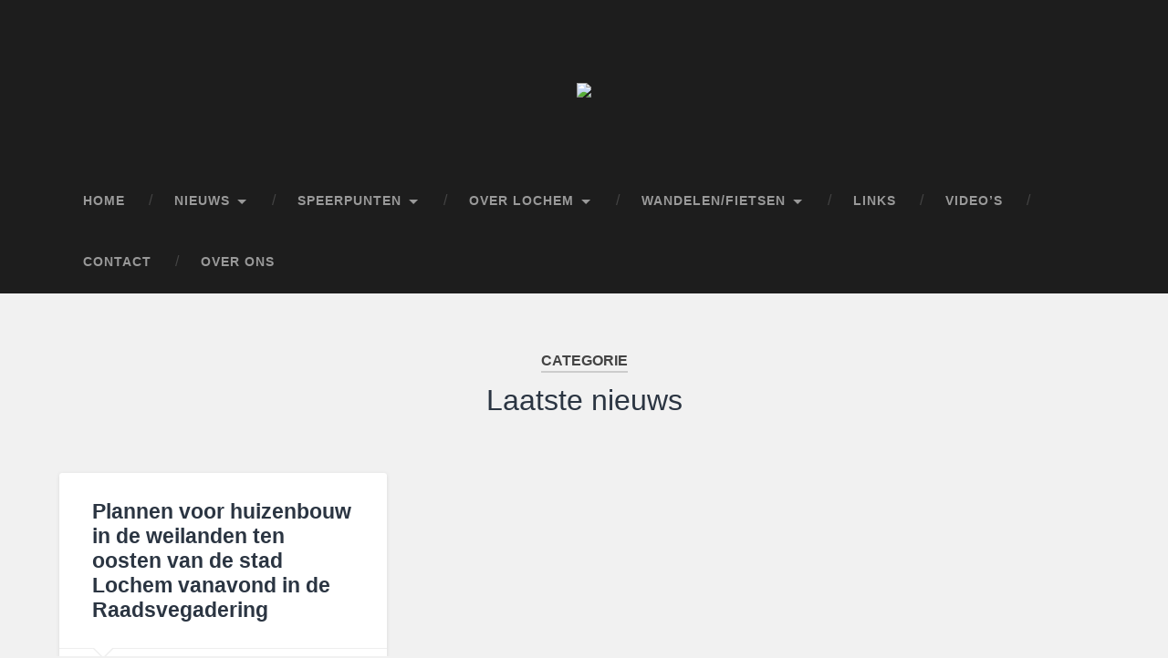

--- FILE ---
content_type: text/html; charset=UTF-8
request_url: https://www.mooilochem.nl/category/klik-voor-nieuws/
body_size: 12507
content:
<!DOCTYPE html>

<html lang="nl-NL">

	<head>
		
		<meta charset="UTF-8">
		<meta name="viewport" content="width=device-width, initial-scale=1.0, maximum-scale=1.0, user-scalable=no" >
						 
		<title>Laatste nieuws &#8211; Mooi Lochem</title>
<meta name='robots' content='max-image-preview:large' />
<link rel='dns-prefetch' href='//stats.wp.com' />
<link rel='preconnect' href='//c0.wp.com' />
<link rel="alternate" type="application/rss+xml" title="Mooi Lochem &raquo; feed" href="https://www.mooilochem.nl/feed/" />
<link rel="alternate" type="application/rss+xml" title="Mooi Lochem &raquo; reacties feed" href="https://www.mooilochem.nl/comments/feed/" />
<link rel="alternate" type="application/rss+xml" title="Mooi Lochem &raquo; Laatste nieuws categorie feed" href="https://www.mooilochem.nl/category/klik-voor-nieuws/feed/" />
		<!-- This site uses the Google Analytics by MonsterInsights plugin v9.10.0 - Using Analytics tracking - https://www.monsterinsights.com/ -->
							<script src="//www.googletagmanager.com/gtag/js?id=G-XP34PPDB8J"  data-cfasync="false" data-wpfc-render="false" type="text/javascript" async></script>
			<script data-cfasync="false" data-wpfc-render="false" type="text/javascript">
				var mi_version = '9.10.0';
				var mi_track_user = true;
				var mi_no_track_reason = '';
								var MonsterInsightsDefaultLocations = {"page_location":"https:\/\/www.mooilochem.nl\/category\/klik-voor-nieuws\/"};
								if ( typeof MonsterInsightsPrivacyGuardFilter === 'function' ) {
					var MonsterInsightsLocations = (typeof MonsterInsightsExcludeQuery === 'object') ? MonsterInsightsPrivacyGuardFilter( MonsterInsightsExcludeQuery ) : MonsterInsightsPrivacyGuardFilter( MonsterInsightsDefaultLocations );
				} else {
					var MonsterInsightsLocations = (typeof MonsterInsightsExcludeQuery === 'object') ? MonsterInsightsExcludeQuery : MonsterInsightsDefaultLocations;
				}

								var disableStrs = [
										'ga-disable-G-XP34PPDB8J',
									];

				/* Function to detect opted out users */
				function __gtagTrackerIsOptedOut() {
					for (var index = 0; index < disableStrs.length; index++) {
						if (document.cookie.indexOf(disableStrs[index] + '=true') > -1) {
							return true;
						}
					}

					return false;
				}

				/* Disable tracking if the opt-out cookie exists. */
				if (__gtagTrackerIsOptedOut()) {
					for (var index = 0; index < disableStrs.length; index++) {
						window[disableStrs[index]] = true;
					}
				}

				/* Opt-out function */
				function __gtagTrackerOptout() {
					for (var index = 0; index < disableStrs.length; index++) {
						document.cookie = disableStrs[index] + '=true; expires=Thu, 31 Dec 2099 23:59:59 UTC; path=/';
						window[disableStrs[index]] = true;
					}
				}

				if ('undefined' === typeof gaOptout) {
					function gaOptout() {
						__gtagTrackerOptout();
					}
				}
								window.dataLayer = window.dataLayer || [];

				window.MonsterInsightsDualTracker = {
					helpers: {},
					trackers: {},
				};
				if (mi_track_user) {
					function __gtagDataLayer() {
						dataLayer.push(arguments);
					}

					function __gtagTracker(type, name, parameters) {
						if (!parameters) {
							parameters = {};
						}

						if (parameters.send_to) {
							__gtagDataLayer.apply(null, arguments);
							return;
						}

						if (type === 'event') {
														parameters.send_to = monsterinsights_frontend.v4_id;
							var hookName = name;
							if (typeof parameters['event_category'] !== 'undefined') {
								hookName = parameters['event_category'] + ':' + name;
							}

							if (typeof MonsterInsightsDualTracker.trackers[hookName] !== 'undefined') {
								MonsterInsightsDualTracker.trackers[hookName](parameters);
							} else {
								__gtagDataLayer('event', name, parameters);
							}
							
						} else {
							__gtagDataLayer.apply(null, arguments);
						}
					}

					__gtagTracker('js', new Date());
					__gtagTracker('set', {
						'developer_id.dZGIzZG': true,
											});
					if ( MonsterInsightsLocations.page_location ) {
						__gtagTracker('set', MonsterInsightsLocations);
					}
										__gtagTracker('config', 'G-XP34PPDB8J', {"forceSSL":"true","link_attribution":"true"} );
										window.gtag = __gtagTracker;										(function () {
						/* https://developers.google.com/analytics/devguides/collection/analyticsjs/ */
						/* ga and __gaTracker compatibility shim. */
						var noopfn = function () {
							return null;
						};
						var newtracker = function () {
							return new Tracker();
						};
						var Tracker = function () {
							return null;
						};
						var p = Tracker.prototype;
						p.get = noopfn;
						p.set = noopfn;
						p.send = function () {
							var args = Array.prototype.slice.call(arguments);
							args.unshift('send');
							__gaTracker.apply(null, args);
						};
						var __gaTracker = function () {
							var len = arguments.length;
							if (len === 0) {
								return;
							}
							var f = arguments[len - 1];
							if (typeof f !== 'object' || f === null || typeof f.hitCallback !== 'function') {
								if ('send' === arguments[0]) {
									var hitConverted, hitObject = false, action;
									if ('event' === arguments[1]) {
										if ('undefined' !== typeof arguments[3]) {
											hitObject = {
												'eventAction': arguments[3],
												'eventCategory': arguments[2],
												'eventLabel': arguments[4],
												'value': arguments[5] ? arguments[5] : 1,
											}
										}
									}
									if ('pageview' === arguments[1]) {
										if ('undefined' !== typeof arguments[2]) {
											hitObject = {
												'eventAction': 'page_view',
												'page_path': arguments[2],
											}
										}
									}
									if (typeof arguments[2] === 'object') {
										hitObject = arguments[2];
									}
									if (typeof arguments[5] === 'object') {
										Object.assign(hitObject, arguments[5]);
									}
									if ('undefined' !== typeof arguments[1].hitType) {
										hitObject = arguments[1];
										if ('pageview' === hitObject.hitType) {
											hitObject.eventAction = 'page_view';
										}
									}
									if (hitObject) {
										action = 'timing' === arguments[1].hitType ? 'timing_complete' : hitObject.eventAction;
										hitConverted = mapArgs(hitObject);
										__gtagTracker('event', action, hitConverted);
									}
								}
								return;
							}

							function mapArgs(args) {
								var arg, hit = {};
								var gaMap = {
									'eventCategory': 'event_category',
									'eventAction': 'event_action',
									'eventLabel': 'event_label',
									'eventValue': 'event_value',
									'nonInteraction': 'non_interaction',
									'timingCategory': 'event_category',
									'timingVar': 'name',
									'timingValue': 'value',
									'timingLabel': 'event_label',
									'page': 'page_path',
									'location': 'page_location',
									'title': 'page_title',
									'referrer' : 'page_referrer',
								};
								for (arg in args) {
																		if (!(!args.hasOwnProperty(arg) || !gaMap.hasOwnProperty(arg))) {
										hit[gaMap[arg]] = args[arg];
									} else {
										hit[arg] = args[arg];
									}
								}
								return hit;
							}

							try {
								f.hitCallback();
							} catch (ex) {
							}
						};
						__gaTracker.create = newtracker;
						__gaTracker.getByName = newtracker;
						__gaTracker.getAll = function () {
							return [];
						};
						__gaTracker.remove = noopfn;
						__gaTracker.loaded = true;
						window['__gaTracker'] = __gaTracker;
					})();
									} else {
										console.log("");
					(function () {
						function __gtagTracker() {
							return null;
						}

						window['__gtagTracker'] = __gtagTracker;
						window['gtag'] = __gtagTracker;
					})();
									}
			</script>
							<!-- / Google Analytics by MonsterInsights -->
		<style id='wp-img-auto-sizes-contain-inline-css' type='text/css'>
img:is([sizes=auto i],[sizes^="auto," i]){contain-intrinsic-size:3000px 1500px}
/*# sourceURL=wp-img-auto-sizes-contain-inline-css */
</style>

<style id='wp-emoji-styles-inline-css' type='text/css'>

	img.wp-smiley, img.emoji {
		display: inline !important;
		border: none !important;
		box-shadow: none !important;
		height: 1em !important;
		width: 1em !important;
		margin: 0 0.07em !important;
		vertical-align: -0.1em !important;
		background: none !important;
		padding: 0 !important;
	}
/*# sourceURL=wp-emoji-styles-inline-css */
</style>
<link rel='stylesheet' id='wp-block-library-css' href='https://c0.wp.com/c/6.9/wp-includes/css/dist/block-library/style.min.css' type='text/css' media='all' />
<style id='wp-block-heading-inline-css' type='text/css'>
h1:where(.wp-block-heading).has-background,h2:where(.wp-block-heading).has-background,h3:where(.wp-block-heading).has-background,h4:where(.wp-block-heading).has-background,h5:where(.wp-block-heading).has-background,h6:where(.wp-block-heading).has-background{padding:1.25em 2.375em}h1.has-text-align-left[style*=writing-mode]:where([style*=vertical-lr]),h1.has-text-align-right[style*=writing-mode]:where([style*=vertical-rl]),h2.has-text-align-left[style*=writing-mode]:where([style*=vertical-lr]),h2.has-text-align-right[style*=writing-mode]:where([style*=vertical-rl]),h3.has-text-align-left[style*=writing-mode]:where([style*=vertical-lr]),h3.has-text-align-right[style*=writing-mode]:where([style*=vertical-rl]),h4.has-text-align-left[style*=writing-mode]:where([style*=vertical-lr]),h4.has-text-align-right[style*=writing-mode]:where([style*=vertical-rl]),h5.has-text-align-left[style*=writing-mode]:where([style*=vertical-lr]),h5.has-text-align-right[style*=writing-mode]:where([style*=vertical-rl]),h6.has-text-align-left[style*=writing-mode]:where([style*=vertical-lr]),h6.has-text-align-right[style*=writing-mode]:where([style*=vertical-rl]){rotate:180deg}
/*# sourceURL=https://c0.wp.com/c/6.9/wp-includes/blocks/heading/style.min.css */
</style>
<style id='wp-block-paragraph-inline-css' type='text/css'>
.is-small-text{font-size:.875em}.is-regular-text{font-size:1em}.is-large-text{font-size:2.25em}.is-larger-text{font-size:3em}.has-drop-cap:not(:focus):first-letter{float:left;font-size:8.4em;font-style:normal;font-weight:100;line-height:.68;margin:.05em .1em 0 0;text-transform:uppercase}body.rtl .has-drop-cap:not(:focus):first-letter{float:none;margin-left:.1em}p.has-drop-cap.has-background{overflow:hidden}:root :where(p.has-background){padding:1.25em 2.375em}:where(p.has-text-color:not(.has-link-color)) a{color:inherit}p.has-text-align-left[style*="writing-mode:vertical-lr"],p.has-text-align-right[style*="writing-mode:vertical-rl"]{rotate:180deg}
/*# sourceURL=https://c0.wp.com/c/6.9/wp-includes/blocks/paragraph/style.min.css */
</style>
<style id='global-styles-inline-css' type='text/css'>
:root{--wp--preset--aspect-ratio--square: 1;--wp--preset--aspect-ratio--4-3: 4/3;--wp--preset--aspect-ratio--3-4: 3/4;--wp--preset--aspect-ratio--3-2: 3/2;--wp--preset--aspect-ratio--2-3: 2/3;--wp--preset--aspect-ratio--16-9: 16/9;--wp--preset--aspect-ratio--9-16: 9/16;--wp--preset--color--black: #222;--wp--preset--color--cyan-bluish-gray: #abb8c3;--wp--preset--color--white: #fff;--wp--preset--color--pale-pink: #f78da7;--wp--preset--color--vivid-red: #cf2e2e;--wp--preset--color--luminous-vivid-orange: #ff6900;--wp--preset--color--luminous-vivid-amber: #fcb900;--wp--preset--color--light-green-cyan: #7bdcb5;--wp--preset--color--vivid-green-cyan: #00d084;--wp--preset--color--pale-cyan-blue: #8ed1fc;--wp--preset--color--vivid-cyan-blue: #0693e3;--wp--preset--color--vivid-purple: #9b51e0;--wp--preset--color--accent: #13C4A5;--wp--preset--color--dark-gray: #444;--wp--preset--color--medium-gray: #666;--wp--preset--color--light-gray: #888;--wp--preset--gradient--vivid-cyan-blue-to-vivid-purple: linear-gradient(135deg,rgb(6,147,227) 0%,rgb(155,81,224) 100%);--wp--preset--gradient--light-green-cyan-to-vivid-green-cyan: linear-gradient(135deg,rgb(122,220,180) 0%,rgb(0,208,130) 100%);--wp--preset--gradient--luminous-vivid-amber-to-luminous-vivid-orange: linear-gradient(135deg,rgb(252,185,0) 0%,rgb(255,105,0) 100%);--wp--preset--gradient--luminous-vivid-orange-to-vivid-red: linear-gradient(135deg,rgb(255,105,0) 0%,rgb(207,46,46) 100%);--wp--preset--gradient--very-light-gray-to-cyan-bluish-gray: linear-gradient(135deg,rgb(238,238,238) 0%,rgb(169,184,195) 100%);--wp--preset--gradient--cool-to-warm-spectrum: linear-gradient(135deg,rgb(74,234,220) 0%,rgb(151,120,209) 20%,rgb(207,42,186) 40%,rgb(238,44,130) 60%,rgb(251,105,98) 80%,rgb(254,248,76) 100%);--wp--preset--gradient--blush-light-purple: linear-gradient(135deg,rgb(255,206,236) 0%,rgb(152,150,240) 100%);--wp--preset--gradient--blush-bordeaux: linear-gradient(135deg,rgb(254,205,165) 0%,rgb(254,45,45) 50%,rgb(107,0,62) 100%);--wp--preset--gradient--luminous-dusk: linear-gradient(135deg,rgb(255,203,112) 0%,rgb(199,81,192) 50%,rgb(65,88,208) 100%);--wp--preset--gradient--pale-ocean: linear-gradient(135deg,rgb(255,245,203) 0%,rgb(182,227,212) 50%,rgb(51,167,181) 100%);--wp--preset--gradient--electric-grass: linear-gradient(135deg,rgb(202,248,128) 0%,rgb(113,206,126) 100%);--wp--preset--gradient--midnight: linear-gradient(135deg,rgb(2,3,129) 0%,rgb(40,116,252) 100%);--wp--preset--font-size--small: 16px;--wp--preset--font-size--medium: 20px;--wp--preset--font-size--large: 24px;--wp--preset--font-size--x-large: 42px;--wp--preset--font-size--regular: 18px;--wp--preset--font-size--larger: 32px;--wp--preset--spacing--20: 0.44rem;--wp--preset--spacing--30: 0.67rem;--wp--preset--spacing--40: 1rem;--wp--preset--spacing--50: 1.5rem;--wp--preset--spacing--60: 2.25rem;--wp--preset--spacing--70: 3.38rem;--wp--preset--spacing--80: 5.06rem;--wp--preset--shadow--natural: 6px 6px 9px rgba(0, 0, 0, 0.2);--wp--preset--shadow--deep: 12px 12px 50px rgba(0, 0, 0, 0.4);--wp--preset--shadow--sharp: 6px 6px 0px rgba(0, 0, 0, 0.2);--wp--preset--shadow--outlined: 6px 6px 0px -3px rgb(255, 255, 255), 6px 6px rgb(0, 0, 0);--wp--preset--shadow--crisp: 6px 6px 0px rgb(0, 0, 0);}:where(.is-layout-flex){gap: 0.5em;}:where(.is-layout-grid){gap: 0.5em;}body .is-layout-flex{display: flex;}.is-layout-flex{flex-wrap: wrap;align-items: center;}.is-layout-flex > :is(*, div){margin: 0;}body .is-layout-grid{display: grid;}.is-layout-grid > :is(*, div){margin: 0;}:where(.wp-block-columns.is-layout-flex){gap: 2em;}:where(.wp-block-columns.is-layout-grid){gap: 2em;}:where(.wp-block-post-template.is-layout-flex){gap: 1.25em;}:where(.wp-block-post-template.is-layout-grid){gap: 1.25em;}.has-black-color{color: var(--wp--preset--color--black) !important;}.has-cyan-bluish-gray-color{color: var(--wp--preset--color--cyan-bluish-gray) !important;}.has-white-color{color: var(--wp--preset--color--white) !important;}.has-pale-pink-color{color: var(--wp--preset--color--pale-pink) !important;}.has-vivid-red-color{color: var(--wp--preset--color--vivid-red) !important;}.has-luminous-vivid-orange-color{color: var(--wp--preset--color--luminous-vivid-orange) !important;}.has-luminous-vivid-amber-color{color: var(--wp--preset--color--luminous-vivid-amber) !important;}.has-light-green-cyan-color{color: var(--wp--preset--color--light-green-cyan) !important;}.has-vivid-green-cyan-color{color: var(--wp--preset--color--vivid-green-cyan) !important;}.has-pale-cyan-blue-color{color: var(--wp--preset--color--pale-cyan-blue) !important;}.has-vivid-cyan-blue-color{color: var(--wp--preset--color--vivid-cyan-blue) !important;}.has-vivid-purple-color{color: var(--wp--preset--color--vivid-purple) !important;}.has-black-background-color{background-color: var(--wp--preset--color--black) !important;}.has-cyan-bluish-gray-background-color{background-color: var(--wp--preset--color--cyan-bluish-gray) !important;}.has-white-background-color{background-color: var(--wp--preset--color--white) !important;}.has-pale-pink-background-color{background-color: var(--wp--preset--color--pale-pink) !important;}.has-vivid-red-background-color{background-color: var(--wp--preset--color--vivid-red) !important;}.has-luminous-vivid-orange-background-color{background-color: var(--wp--preset--color--luminous-vivid-orange) !important;}.has-luminous-vivid-amber-background-color{background-color: var(--wp--preset--color--luminous-vivid-amber) !important;}.has-light-green-cyan-background-color{background-color: var(--wp--preset--color--light-green-cyan) !important;}.has-vivid-green-cyan-background-color{background-color: var(--wp--preset--color--vivid-green-cyan) !important;}.has-pale-cyan-blue-background-color{background-color: var(--wp--preset--color--pale-cyan-blue) !important;}.has-vivid-cyan-blue-background-color{background-color: var(--wp--preset--color--vivid-cyan-blue) !important;}.has-vivid-purple-background-color{background-color: var(--wp--preset--color--vivid-purple) !important;}.has-black-border-color{border-color: var(--wp--preset--color--black) !important;}.has-cyan-bluish-gray-border-color{border-color: var(--wp--preset--color--cyan-bluish-gray) !important;}.has-white-border-color{border-color: var(--wp--preset--color--white) !important;}.has-pale-pink-border-color{border-color: var(--wp--preset--color--pale-pink) !important;}.has-vivid-red-border-color{border-color: var(--wp--preset--color--vivid-red) !important;}.has-luminous-vivid-orange-border-color{border-color: var(--wp--preset--color--luminous-vivid-orange) !important;}.has-luminous-vivid-amber-border-color{border-color: var(--wp--preset--color--luminous-vivid-amber) !important;}.has-light-green-cyan-border-color{border-color: var(--wp--preset--color--light-green-cyan) !important;}.has-vivid-green-cyan-border-color{border-color: var(--wp--preset--color--vivid-green-cyan) !important;}.has-pale-cyan-blue-border-color{border-color: var(--wp--preset--color--pale-cyan-blue) !important;}.has-vivid-cyan-blue-border-color{border-color: var(--wp--preset--color--vivid-cyan-blue) !important;}.has-vivid-purple-border-color{border-color: var(--wp--preset--color--vivid-purple) !important;}.has-vivid-cyan-blue-to-vivid-purple-gradient-background{background: var(--wp--preset--gradient--vivid-cyan-blue-to-vivid-purple) !important;}.has-light-green-cyan-to-vivid-green-cyan-gradient-background{background: var(--wp--preset--gradient--light-green-cyan-to-vivid-green-cyan) !important;}.has-luminous-vivid-amber-to-luminous-vivid-orange-gradient-background{background: var(--wp--preset--gradient--luminous-vivid-amber-to-luminous-vivid-orange) !important;}.has-luminous-vivid-orange-to-vivid-red-gradient-background{background: var(--wp--preset--gradient--luminous-vivid-orange-to-vivid-red) !important;}.has-very-light-gray-to-cyan-bluish-gray-gradient-background{background: var(--wp--preset--gradient--very-light-gray-to-cyan-bluish-gray) !important;}.has-cool-to-warm-spectrum-gradient-background{background: var(--wp--preset--gradient--cool-to-warm-spectrum) !important;}.has-blush-light-purple-gradient-background{background: var(--wp--preset--gradient--blush-light-purple) !important;}.has-blush-bordeaux-gradient-background{background: var(--wp--preset--gradient--blush-bordeaux) !important;}.has-luminous-dusk-gradient-background{background: var(--wp--preset--gradient--luminous-dusk) !important;}.has-pale-ocean-gradient-background{background: var(--wp--preset--gradient--pale-ocean) !important;}.has-electric-grass-gradient-background{background: var(--wp--preset--gradient--electric-grass) !important;}.has-midnight-gradient-background{background: var(--wp--preset--gradient--midnight) !important;}.has-small-font-size{font-size: var(--wp--preset--font-size--small) !important;}.has-medium-font-size{font-size: var(--wp--preset--font-size--medium) !important;}.has-large-font-size{font-size: var(--wp--preset--font-size--large) !important;}.has-x-large-font-size{font-size: var(--wp--preset--font-size--x-large) !important;}
/*# sourceURL=global-styles-inline-css */
</style>

<style id='classic-theme-styles-inline-css' type='text/css'>
/*! This file is auto-generated */
.wp-block-button__link{color:#fff;background-color:#32373c;border-radius:9999px;box-shadow:none;text-decoration:none;padding:calc(.667em + 2px) calc(1.333em + 2px);font-size:1.125em}.wp-block-file__button{background:#32373c;color:#fff;text-decoration:none}
/*# sourceURL=/wp-includes/css/classic-themes.min.css */
</style>
<link rel='stylesheet' id='baskerville_googleFonts-css' href='https://www.mooilochem.nl/wp-content/themes/baskerville/assets/css/fonts.css?ver=6.9' type='text/css' media='all' />
<link rel='stylesheet' id='baskerville_style-css' href='https://www.mooilochem.nl/wp-content/themes/baskerville/style.css?ver=2.3.1' type='text/css' media='all' />
<script type="text/javascript" src="https://www.mooilochem.nl/wp-content/plugins/google-analytics-for-wordpress/assets/js/frontend-gtag.min.js?ver=9.10.0" id="monsterinsights-frontend-script-js" async="async" data-wp-strategy="async"></script>
<script data-cfasync="false" data-wpfc-render="false" type="text/javascript" id='monsterinsights-frontend-script-js-extra'>/* <![CDATA[ */
var monsterinsights_frontend = {"js_events_tracking":"true","download_extensions":"doc,pdf,ppt,zip,xls,docx,pptx,xlsx","inbound_paths":"[{\"path\":\"\\\/go\\\/\",\"label\":\"affiliate\"},{\"path\":\"\\\/recommend\\\/\",\"label\":\"affiliate\"}]","home_url":"https:\/\/www.mooilochem.nl","hash_tracking":"false","v4_id":"G-XP34PPDB8J"};/* ]]> */
</script>
<script type="text/javascript" src="https://c0.wp.com/c/6.9/wp-includes/js/jquery/jquery.min.js" id="jquery-core-js"></script>
<script type="text/javascript" src="https://c0.wp.com/c/6.9/wp-includes/js/jquery/jquery-migrate.min.js" id="jquery-migrate-js"></script>
<script type="text/javascript" src="https://c0.wp.com/c/6.9/wp-includes/js/imagesloaded.min.js" id="imagesloaded-js"></script>
<script type="text/javascript" src="https://c0.wp.com/c/6.9/wp-includes/js/masonry.min.js" id="masonry-js"></script>
<script type="text/javascript" src="https://www.mooilochem.nl/wp-content/themes/baskerville/assets/js/jquery.flexslider-min.js?ver=2.7.2" id="baskerville_flexslider-js"></script>
<script type="text/javascript" src="https://www.mooilochem.nl/wp-content/themes/baskerville/assets/js/global.js?ver=2.3.1" id="baskerville_global-js"></script>
<link rel="https://api.w.org/" href="https://www.mooilochem.nl/wp-json/" /><link rel="alternate" title="JSON" type="application/json" href="https://www.mooilochem.nl/wp-json/wp/v2/categories/20" /><link rel="EditURI" type="application/rsd+xml" title="RSD" href="https://www.mooilochem.nl/xmlrpc.php?rsd" />
<meta name="generator" content="WordPress 6.9" />

		<!-- GA Google Analytics @ https://m0n.co/ga -->
		<script>
			(function(i,s,o,g,r,a,m){i['GoogleAnalyticsObject']=r;i[r]=i[r]||function(){
			(i[r].q=i[r].q||[]).push(arguments)},i[r].l=1*new Date();a=s.createElement(o),
			m=s.getElementsByTagName(o)[0];a.async=1;a.src=g;m.parentNode.insertBefore(a,m)
			})(window,document,'script','https://www.google-analytics.com/analytics.js','ga');
			ga('create', 'UA-26522032-1', 'auto');
			ga('send', 'pageview');
		</script>

		<style>img#wpstats{display:none}</style>
		<link rel="icon" href="https://www.mooilochem.nl/wp-content/uploads/2025/06/cropped-SML-WP-32x32.jpg" sizes="32x32" />
<link rel="icon" href="https://www.mooilochem.nl/wp-content/uploads/2025/06/cropped-SML-WP-192x192.jpg" sizes="192x192" />
<link rel="apple-touch-icon" href="https://www.mooilochem.nl/wp-content/uploads/2025/06/cropped-SML-WP-180x180.jpg" />
<meta name="msapplication-TileImage" content="https://www.mooilochem.nl/wp-content/uploads/2025/06/cropped-SML-WP-270x270.jpg" />
	
	</head>
	
	<body data-rsssl=1 class="archive category category-klik-voor-nieuws category-20 wp-theme-baskerville no-featured-image">

		
		<a class="skip-link button" href="#site-content">Ga naar de inhoud</a>
	
		<div class="header section small-padding bg-dark bg-image" style="background-image: url( https://www.mooilochem.nl/wp-content/uploads/2011/10/PvL-2-Medium.jpg );">
		
			<div class="cover"></div>
			
			<div class="header-search-block bg-graphite hidden">
				<form role="search"  method="get" class="searchform" action="https://www.mooilochem.nl/">
	<label for="search-form-6970dd30630da">
		<span class="screen-reader-text">Zoeken naar:</span>
		<input type="search" id="search-form-6970dd30630da" class="search-field" placeholder="Zoekformulier" value="" name="s" />
	</label>
	<input type="submit" class="searchsubmit" value="Zoeken" />
</form>
			</div><!-- .header-search-block -->
					
			<div class="header-inner section-inner">
			
				
					<div class="blog-title">
						<a class="logo" href="https://www.mooilochem.nl/" rel="home">
							<img src="https://www.mooilochem.nl/wp-content/uploads/2011/09/MLlogo.png">
							<span class="screen-reader-text">Mooi Lochem</span>
						</a>
					</div>
		
											
			</div><!-- .header-inner -->
						
		</div><!-- .header -->
		
		<div class="navigation section no-padding bg-dark">
		
			<div class="navigation-inner section-inner">
			
				<button class="nav-toggle toggle fleft hidden">
					
					<div class="bar"></div>
					<div class="bar"></div>
					<div class="bar"></div>
					
				</button>
						
				<ul class="main-menu">
				
					<li id="menu-item-27" class="menu-item menu-item-type-custom menu-item-object-custom menu-item-home menu-item-27"><a href="https://www.mooilochem.nl/">Home</a></li>
<li id="menu-item-28" class="menu-item menu-item-type-post_type menu-item-object-page current_page_parent current-menu-ancestor current-menu-parent current_page_ancestor menu-item-has-children has-children menu-item-28"><a href="https://www.mooilochem.nl/nieuws/">Nieuws</a>
<ul class="sub-menu">
	<li id="menu-item-930" class="menu-item menu-item-type-taxonomy menu-item-object-category current-menu-item menu-item-930"><a href="https://www.mooilochem.nl/category/klik-voor-nieuws/" aria-current="page">Klik voor laatste nieuws</a></li>
</ul>
</li>
<li id="menu-item-464" class="menu-item menu-item-type-post_type menu-item-object-page menu-item-has-children has-children menu-item-464"><a href="https://www.mooilochem.nl/onze-speerpunten/">Speerpunten</a>
<ul class="sub-menu">
	<li id="menu-item-2906" class="menu-item menu-item-type-post_type menu-item-object-page menu-item-2906"><a href="https://www.mooilochem.nl/bouwplannen-lochem/">Bouwplannen Lochem</a></li>
	<li id="menu-item-288" class="menu-item menu-item-type-post_type menu-item-object-page menu-item-has-children has-children menu-item-288"><a href="https://www.mooilochem.nl/wandelpad-poort-van-lochem/">Wandelpad Poort van Lochem</a>
	<ul class="sub-menu">
		<li id="menu-item-537" class="menu-item menu-item-type-post_type menu-item-object-page menu-item-has-children has-children menu-item-537"><a href="https://www.mooilochem.nl/de-route/">De route</a>
		<ul class="sub-menu">
			<li id="menu-item-408" class="menu-item menu-item-type-post_type menu-item-object-page menu-item-408"><a href="https://www.mooilochem.nl/routebeschrijving-p/">Routebeschrijving</a></li>
			<li id="menu-item-552" class="menu-item menu-item-type-post_type menu-item-object-page menu-item-552"><a href="https://www.mooilochem.nl/routekaart/">Routekaart</a></li>
		</ul>
</li>
		<li id="menu-item-483" class="menu-item menu-item-type-post_type menu-item-object-page menu-item-483"><a href="https://www.mooilochem.nl/bezienswaardigheden/">Bezienswaardigheden</a></li>
		<li id="menu-item-412" class="menu-item menu-item-type-post_type menu-item-object-page menu-item-412"><a href="https://www.mooilochem.nl/gps-track-p/">GPS-track</a></li>
		<li id="menu-item-494" class="menu-item menu-item-type-post_type menu-item-object-page menu-item-494"><a href="https://www.mooilochem.nl/fotos-pvl/">Foto&#8217;s Poort van Lochem</a></li>
		<li id="menu-item-488" class="menu-item menu-item-type-post_type menu-item-object-page menu-item-488"><a href="https://www.mooilochem.nl/links-pvl/">Links m.b.t. Poort van Lochem</a></li>
	</ul>
</li>
	<li id="menu-item-2632" class="menu-item menu-item-type-post_type menu-item-object-page menu-item-2632"><a href="https://www.mooilochem.nl/res/">Regionale Energie Strategie (RES)</a></li>
	<li id="menu-item-2645" class="menu-item menu-item-type-post_type menu-item-object-page menu-item-2645"><a href="https://www.mooilochem.nl/aanpassing-berkel-lochem-borculo/">Aanpassing Berkel Lochem/Borculo</a></li>
	<li id="menu-item-849" class="menu-item menu-item-type-post_type menu-item-object-page menu-item-849"><a href="https://www.mooilochem.nl/uitbreiding-bedrijventerrein-kern-lochem/">Uitbreiding bedrijventerrein Diekink</a></li>
	<li id="menu-item-218" class="menu-item menu-item-type-post_type menu-item-object-page menu-item-218"><a href="https://www.mooilochem.nl/toekomstvisie-2030-2/">Toekomstvisie Lochem 2030</a></li>
	<li id="menu-item-283" class="menu-item menu-item-type-post_type menu-item-object-page menu-item-283"><a href="https://www.mooilochem.nl/uitbreiding-lochem-oost/">Uitbreiding Lochem Oost</a></li>
	<li id="menu-item-1181" class="menu-item menu-item-type-post_type menu-item-object-page menu-item-1181"><a href="https://www.mooilochem.nl/goederenroute-door-oost-nederland/">Goederenroute door Oost-Nederland</a></li>
	<li id="menu-item-846" class="menu-item menu-item-type-post_type menu-item-object-page menu-item-has-children has-children menu-item-846"><a href="https://www.mooilochem.nl/structuurvisie-lochem-2012/">Structuurvisie Lochem 2020</a>
	<ul class="sub-menu">
		<li id="menu-item-912" class="menu-item menu-item-type-post_type menu-item-object-page menu-item-912"><a href="https://www.mooilochem.nl/in-de-raad/">In de Raad</a></li>
		<li id="menu-item-897" class="menu-item menu-item-type-post_type menu-item-object-page menu-item-897"><a href="https://www.mooilochem.nl/krimp-in-de-achterhoek-2/">Krimp in de Achterhoek</a></li>
	</ul>
</li>
	<li id="menu-item-2032" class="menu-item menu-item-type-post_type menu-item-object-page menu-item-2032"><a href="https://www.mooilochem.nl/topwoodterrein/">&#8220;Topwoodterrein&#8221;</a></li>
	<li id="menu-item-253" class="menu-item menu-item-type-post_type menu-item-object-page menu-item-has-children has-children menu-item-253"><a href="https://www.mooilochem.nl/ontwikkelingen-de-cloese/">Ontwikkelingen de Cloese</a>
	<ul class="sub-menu">
		<li id="menu-item-1388" class="menu-item menu-item-type-post_type menu-item-object-page menu-item-1388"><a href="https://www.mooilochem.nl/het-besluitvormingsproces/">Het besluitvormingsproces</a></li>
	</ul>
</li>
	<li id="menu-item-1576" class="menu-item menu-item-type-post_type menu-item-object-page menu-item-1576"><a href="https://www.mooilochem.nl/kartbaan-gorssel/">Kartbaan Gorssel</a></li>
	<li id="menu-item-321" class="menu-item menu-item-type-post_type menu-item-object-page menu-item-321"><a href="https://www.mooilochem.nl/proefboringen-naar-steenkoolgas-in-gemeente-lochem/">Steenkoolgaswinning in Lochem</a></li>
	<li id="menu-item-951" class="menu-item menu-item-type-post_type menu-item-object-page menu-item-951"><a href="https://www.mooilochem.nl/bomen-buitengebied-lochem/">Bomen buitengebied Lochem</a></li>
	<li id="menu-item-317" class="menu-item menu-item-type-post_type menu-item-object-page menu-item-317"><a href="https://www.mooilochem.nl/herinrichting-kleine-markt/">Herinrichting Kleine Markt</a></li>
	<li id="menu-item-404" class="menu-item menu-item-type-post_type menu-item-object-page menu-item-404"><a href="https://www.mooilochem.nl/foto-van-de-maand-2/">Foto van de maand</a></li>
</ul>
</li>
<li id="menu-item-166" class="menu-item menu-item-type-post_type menu-item-object-page menu-item-has-children has-children menu-item-166"><a href="https://www.mooilochem.nl/over-lochem/">Over Lochem</a>
<ul class="sub-menu">
	<li id="menu-item-562" class="menu-item menu-item-type-post_type menu-item-object-page menu-item-562"><a href="https://www.mooilochem.nl/berkel/">Berkel</a></li>
	<li id="menu-item-578" class="menu-item menu-item-type-post_type menu-item-object-page menu-item-578"><a href="https://www.mooilochem.nl/berkeloord/">Berkeloord</a></li>
</ul>
</li>
<li id="menu-item-143" class="menu-item menu-item-type-post_type menu-item-object-page menu-item-has-children has-children menu-item-143"><a href="https://www.mooilochem.nl/er-op-uit/">Wandelen/fietsen</a>
<ul class="sub-menu">
	<li id="menu-item-2713" class="menu-item menu-item-type-post_type menu-item-object-page menu-item-2713"><a href="https://www.mooilochem.nl/fietserscafe-achterhoek/">Fietserscafé Achterhoek</a></li>
	<li id="menu-item-274" class="menu-item menu-item-type-post_type menu-item-object-page menu-item-274"><a href="https://www.mooilochem.nl/wandelroutes-2/">Wandel- en fietsroutes</a></li>
	<li id="menu-item-2771" class="menu-item menu-item-type-post_type menu-item-object-page menu-item-2771"><a href="https://www.mooilochem.nl/mtb-route-lochemse-bergen/">MTB route Lochemse bergen</a></li>
</ul>
</li>
<li id="menu-item-275" class="menu-item menu-item-type-post_type menu-item-object-page menu-item-275"><a href="https://www.mooilochem.nl/links/">Links</a></li>
<li id="menu-item-1126" class="menu-item menu-item-type-post_type menu-item-object-page menu-item-1126"><a href="https://www.mooilochem.nl/videoclips/">Video&#8217;s</a></li>
<li id="menu-item-684" class="menu-item menu-item-type-custom menu-item-object-custom menu-item-684"><a href="https://www.mooilochem.nl/contact/">Contact</a></li>
<li id="menu-item-2563" class="menu-item menu-item-type-post_type menu-item-object-page menu-item-2563"><a href="https://www.mooilochem.nl/over-ons/">Over ons</a></li>
											
				</ul><!-- .main-menu -->
				 
				<button class="search-toggle toggle fright">
					<span class="screen-reader-text">Toggle zoekveld</span>
				</button>
				 
				<div class="clear"></div>
				 
			</div><!-- .navigation-inner -->
			
		</div><!-- .navigation -->
		
		<div class="mobile-navigation section bg-graphite no-padding hidden">
					
			<ul class="mobile-menu">
			
				<li class="menu-item menu-item-type-custom menu-item-object-custom menu-item-home menu-item-27"><a href="https://www.mooilochem.nl/">Home</a></li>
<li class="menu-item menu-item-type-post_type menu-item-object-page current_page_parent current-menu-ancestor current-menu-parent current_page_ancestor menu-item-has-children has-children menu-item-28"><a href="https://www.mooilochem.nl/nieuws/">Nieuws</a>
<ul class="sub-menu">
	<li class="menu-item menu-item-type-taxonomy menu-item-object-category current-menu-item menu-item-930"><a href="https://www.mooilochem.nl/category/klik-voor-nieuws/" aria-current="page">Klik voor laatste nieuws</a></li>
</ul>
</li>
<li class="menu-item menu-item-type-post_type menu-item-object-page menu-item-has-children has-children menu-item-464"><a href="https://www.mooilochem.nl/onze-speerpunten/">Speerpunten</a>
<ul class="sub-menu">
	<li class="menu-item menu-item-type-post_type menu-item-object-page menu-item-2906"><a href="https://www.mooilochem.nl/bouwplannen-lochem/">Bouwplannen Lochem</a></li>
	<li class="menu-item menu-item-type-post_type menu-item-object-page menu-item-has-children has-children menu-item-288"><a href="https://www.mooilochem.nl/wandelpad-poort-van-lochem/">Wandelpad Poort van Lochem</a>
	<ul class="sub-menu">
		<li class="menu-item menu-item-type-post_type menu-item-object-page menu-item-has-children has-children menu-item-537"><a href="https://www.mooilochem.nl/de-route/">De route</a>
		<ul class="sub-menu">
			<li class="menu-item menu-item-type-post_type menu-item-object-page menu-item-408"><a href="https://www.mooilochem.nl/routebeschrijving-p/">Routebeschrijving</a></li>
			<li class="menu-item menu-item-type-post_type menu-item-object-page menu-item-552"><a href="https://www.mooilochem.nl/routekaart/">Routekaart</a></li>
		</ul>
</li>
		<li class="menu-item menu-item-type-post_type menu-item-object-page menu-item-483"><a href="https://www.mooilochem.nl/bezienswaardigheden/">Bezienswaardigheden</a></li>
		<li class="menu-item menu-item-type-post_type menu-item-object-page menu-item-412"><a href="https://www.mooilochem.nl/gps-track-p/">GPS-track</a></li>
		<li class="menu-item menu-item-type-post_type menu-item-object-page menu-item-494"><a href="https://www.mooilochem.nl/fotos-pvl/">Foto&#8217;s Poort van Lochem</a></li>
		<li class="menu-item menu-item-type-post_type menu-item-object-page menu-item-488"><a href="https://www.mooilochem.nl/links-pvl/">Links m.b.t. Poort van Lochem</a></li>
	</ul>
</li>
	<li class="menu-item menu-item-type-post_type menu-item-object-page menu-item-2632"><a href="https://www.mooilochem.nl/res/">Regionale Energie Strategie (RES)</a></li>
	<li class="menu-item menu-item-type-post_type menu-item-object-page menu-item-2645"><a href="https://www.mooilochem.nl/aanpassing-berkel-lochem-borculo/">Aanpassing Berkel Lochem/Borculo</a></li>
	<li class="menu-item menu-item-type-post_type menu-item-object-page menu-item-849"><a href="https://www.mooilochem.nl/uitbreiding-bedrijventerrein-kern-lochem/">Uitbreiding bedrijventerrein Diekink</a></li>
	<li class="menu-item menu-item-type-post_type menu-item-object-page menu-item-218"><a href="https://www.mooilochem.nl/toekomstvisie-2030-2/">Toekomstvisie Lochem 2030</a></li>
	<li class="menu-item menu-item-type-post_type menu-item-object-page menu-item-283"><a href="https://www.mooilochem.nl/uitbreiding-lochem-oost/">Uitbreiding Lochem Oost</a></li>
	<li class="menu-item menu-item-type-post_type menu-item-object-page menu-item-1181"><a href="https://www.mooilochem.nl/goederenroute-door-oost-nederland/">Goederenroute door Oost-Nederland</a></li>
	<li class="menu-item menu-item-type-post_type menu-item-object-page menu-item-has-children has-children menu-item-846"><a href="https://www.mooilochem.nl/structuurvisie-lochem-2012/">Structuurvisie Lochem 2020</a>
	<ul class="sub-menu">
		<li class="menu-item menu-item-type-post_type menu-item-object-page menu-item-912"><a href="https://www.mooilochem.nl/in-de-raad/">In de Raad</a></li>
		<li class="menu-item menu-item-type-post_type menu-item-object-page menu-item-897"><a href="https://www.mooilochem.nl/krimp-in-de-achterhoek-2/">Krimp in de Achterhoek</a></li>
	</ul>
</li>
	<li class="menu-item menu-item-type-post_type menu-item-object-page menu-item-2032"><a href="https://www.mooilochem.nl/topwoodterrein/">&#8220;Topwoodterrein&#8221;</a></li>
	<li class="menu-item menu-item-type-post_type menu-item-object-page menu-item-has-children has-children menu-item-253"><a href="https://www.mooilochem.nl/ontwikkelingen-de-cloese/">Ontwikkelingen de Cloese</a>
	<ul class="sub-menu">
		<li class="menu-item menu-item-type-post_type menu-item-object-page menu-item-1388"><a href="https://www.mooilochem.nl/het-besluitvormingsproces/">Het besluitvormingsproces</a></li>
	</ul>
</li>
	<li class="menu-item menu-item-type-post_type menu-item-object-page menu-item-1576"><a href="https://www.mooilochem.nl/kartbaan-gorssel/">Kartbaan Gorssel</a></li>
	<li class="menu-item menu-item-type-post_type menu-item-object-page menu-item-321"><a href="https://www.mooilochem.nl/proefboringen-naar-steenkoolgas-in-gemeente-lochem/">Steenkoolgaswinning in Lochem</a></li>
	<li class="menu-item menu-item-type-post_type menu-item-object-page menu-item-951"><a href="https://www.mooilochem.nl/bomen-buitengebied-lochem/">Bomen buitengebied Lochem</a></li>
	<li class="menu-item menu-item-type-post_type menu-item-object-page menu-item-317"><a href="https://www.mooilochem.nl/herinrichting-kleine-markt/">Herinrichting Kleine Markt</a></li>
	<li class="menu-item menu-item-type-post_type menu-item-object-page menu-item-404"><a href="https://www.mooilochem.nl/foto-van-de-maand-2/">Foto van de maand</a></li>
</ul>
</li>
<li class="menu-item menu-item-type-post_type menu-item-object-page menu-item-has-children has-children menu-item-166"><a href="https://www.mooilochem.nl/over-lochem/">Over Lochem</a>
<ul class="sub-menu">
	<li class="menu-item menu-item-type-post_type menu-item-object-page menu-item-562"><a href="https://www.mooilochem.nl/berkel/">Berkel</a></li>
	<li class="menu-item menu-item-type-post_type menu-item-object-page menu-item-578"><a href="https://www.mooilochem.nl/berkeloord/">Berkeloord</a></li>
</ul>
</li>
<li class="menu-item menu-item-type-post_type menu-item-object-page menu-item-has-children has-children menu-item-143"><a href="https://www.mooilochem.nl/er-op-uit/">Wandelen/fietsen</a>
<ul class="sub-menu">
	<li class="menu-item menu-item-type-post_type menu-item-object-page menu-item-2713"><a href="https://www.mooilochem.nl/fietserscafe-achterhoek/">Fietserscafé Achterhoek</a></li>
	<li class="menu-item menu-item-type-post_type menu-item-object-page menu-item-274"><a href="https://www.mooilochem.nl/wandelroutes-2/">Wandel- en fietsroutes</a></li>
	<li class="menu-item menu-item-type-post_type menu-item-object-page menu-item-2771"><a href="https://www.mooilochem.nl/mtb-route-lochemse-bergen/">MTB route Lochemse bergen</a></li>
</ul>
</li>
<li class="menu-item menu-item-type-post_type menu-item-object-page menu-item-275"><a href="https://www.mooilochem.nl/links/">Links</a></li>
<li class="menu-item menu-item-type-post_type menu-item-object-page menu-item-1126"><a href="https://www.mooilochem.nl/videoclips/">Video&#8217;s</a></li>
<li class="menu-item menu-item-type-custom menu-item-object-custom menu-item-684"><a href="https://www.mooilochem.nl/contact/">Contact</a></li>
<li class="menu-item menu-item-type-post_type menu-item-object-page menu-item-2563"><a href="https://www.mooilochem.nl/over-ons/">Over ons</a></li>
										
			 </ul><!-- .main-menu -->
		
		</div><!-- .mobile-navigation -->
<div class="wrapper section medium-padding" id="site-content">

	
		<div class="page-title section-inner">

							<h1>
											<span class="top">Categorie</span>
																<span class="bottom">Laatste nieuws</span>
									</h1>
			
						
		</div><!-- .page-title -->

	
	<div class="content section-inner">
																		                    
				
			<div class="posts">
					
		    			    	
		    		<div class="post-container">
		    	
						<div id="post-3331" class="post-3331 post type-post status-publish format-standard hentry category-geen-categorie category-klik-voor-nieuws category-uitbreiding-lochem-oost">
			    	
				    		<div class="post-header">

			<h2 class="post-title"><a href="https://www.mooilochem.nl/plannen-voor-huizenbouw-in-de-weilanden-ten-oosten-van-de-stad-lochem-vanavond-in-de-raadsvegadering/" rel="bookmark">Plannen voor huizenbouw in de weilanden ten oosten van de stad Lochem vanavond in de Raadsvegadering</a></h2>
	    
        
</div><!-- .post-header -->


	<div class="post-excerpt">
		<p>Klik op afbeelding om verder te gaan</p>
	</div><!-- .post-excerpt -->


		<div class="post-meta">
		
			<a class="post-date" href="https://www.mooilochem.nl/plannen-voor-huizenbouw-in-de-weilanden-ten-oosten-van-de-stad-lochem-vanavond-in-de-raadsvegadering/">10/11/2025</a>
			
			<a href="https://www.mooilochem.nl/plannen-voor-huizenbouw-in-de-weilanden-ten-oosten-van-de-stad-lochem-vanavond-in-de-raadsvegadering/#respond" class="post-comments" >0</a>			
			<div class="clear"></div>
		
		</div><!-- .post-meta -->
		
					    				    		
			    		</div><!-- .post -->
		    		
		    		</div>
		    			        		            
		        		    	
		    		<div class="post-container">
		    	
						<div id="post-3304" class="post-3304 post type-post status-publish format-standard hentry category-geen-categorie category-klik-voor-nieuws">
			    	
				    		<div class="post-header">

			<h2 class="post-title"><a href="https://www.mooilochem.nl/lelieteelt-bedreigt-gezondheid-bewoners-in-buitengebied-van-lochem/" rel="bookmark">Lelieteelt bedreigt gezondheid bewoners in buitengebied van Lochem</a></h2>
	    
        
</div><!-- .post-header -->


	<div class="post-excerpt">
		<p>De gemeente Lochem werkt aan een beleidsnotitie met duidelijke regels voor sierteelt, waaronder lelieteelt. Nieuwe initiatieven voor lelieteelt zijn dan vergunningsplichtig en kunnen alleen plaatsvinden op locaties met de agrarische aanduiding &#8216;intensieve kwekerij&#8217; in het omgevingsplan.&nbsp;(Bron: Gemeente Lochem) Maar er&#8230; <a class="more-link" href="https://www.mooilochem.nl/lelieteelt-bedreigt-gezondheid-bewoners-in-buitengebied-van-lochem/">Verder lezen &rarr;</a></p>
	</div><!-- .post-excerpt -->


		<div class="post-meta">
		
			<a class="post-date" href="https://www.mooilochem.nl/lelieteelt-bedreigt-gezondheid-bewoners-in-buitengebied-van-lochem/">17/10/2025</a>
			
			<a href="https://www.mooilochem.nl/lelieteelt-bedreigt-gezondheid-bewoners-in-buitengebied-van-lochem/#respond" class="post-comments" >0</a>			
			<div class="clear"></div>
		
		</div><!-- .post-meta -->
		
					    				    		
			    		</div><!-- .post -->
		    		
		    		</div>
		    			        		            
		        		    	
		    		<div class="post-container">
		    	
						<div id="post-3280" class="post-3280 post type-post status-publish format-standard hentry category-geen-categorie category-goederenroute-oost-nederland category-klik-voor-nieuws">
			    	
				    		<div class="post-header">

			<h2 class="post-title"><a href="https://www.mooilochem.nl/denk-mee-over-goederenvervoer-per-trein-door-lochem/" rel="bookmark">Denk mee over goederenvervoer per trein door Lochem</a></h2>
	    
        
</div><!-- .post-header -->


	<div class="post-excerpt">
		<p>De overheid onderzoekt of er meer of minder goederen over het spoor gaan in de toekomst. En op welke manier we het beste goederen kunnen vervoeren. Dit onderzoek gaat over de route vanaf de Nederlandse en Belgische havens via Oost&#8230; <a class="more-link" href="https://www.mooilochem.nl/denk-mee-over-goederenvervoer-per-trein-door-lochem/">Verder lezen &rarr;</a></p>
	</div><!-- .post-excerpt -->


		<div class="post-meta">
		
			<a class="post-date" href="https://www.mooilochem.nl/denk-mee-over-goederenvervoer-per-trein-door-lochem/">01/10/2025</a>
			
			<a href="https://www.mooilochem.nl/denk-mee-over-goederenvervoer-per-trein-door-lochem/#respond" class="post-comments" >0</a>			
			<div class="clear"></div>
		
		</div><!-- .post-meta -->
		
					    				    		
			    		</div><!-- .post -->
		    		
		    		</div>
		    			        		            
		        		    	
		    		<div class="post-container">
		    	
						<div id="post-3274" class="post-3274 post type-post status-publish format-standard hentry category-goederenroute-oost-nederland category-klik-voor-nieuws">
			    	
				    		<div class="post-header">

			<h2 class="post-title"><a href="https://www.mooilochem.nl/groen-licht-voor-onderzoek-naar-elektrificatie-spoorlijn-langs-station-lochem/" rel="bookmark">Groen licht voor onderzoek naar elektrificatie spoorlijn langs station Lochem</a></h2>
	    
        
</div><!-- .post-header -->


	<div class="post-excerpt">
		<p>Gelderland en Overijssel geven ProRail de opdracht elektrificatie van de spoorlijn Oldenzaal – Zutphen te onderzoeken. Beide provincies hebben ingestemd met een bijdrage van 6 miljoen euro om de plannen voor het spoor uit te werken. In de provincies is&#8230; <a class="more-link" href="https://www.mooilochem.nl/groen-licht-voor-onderzoek-naar-elektrificatie-spoorlijn-langs-station-lochem/">Verder lezen &rarr;</a></p>
	</div><!-- .post-excerpt -->


		<div class="post-meta">
		
			<a class="post-date" href="https://www.mooilochem.nl/groen-licht-voor-onderzoek-naar-elektrificatie-spoorlijn-langs-station-lochem/">30/09/2025</a>
			
			<a href="https://www.mooilochem.nl/groen-licht-voor-onderzoek-naar-elektrificatie-spoorlijn-langs-station-lochem/#respond" class="post-comments" >0</a>			
			<div class="clear"></div>
		
		</div><!-- .post-meta -->
		
					    				    		
			    		</div><!-- .post -->
		    		
		    		</div>
		    			        		            
		        		    	
		    		<div class="post-container">
		    	
						<div id="post-3267" class="post-3267 post type-post status-publish format-standard hentry category-klik-voor-nieuws category-uitbreiding-lochem-oost">
			    	
				    		<div class="post-header">

			<h2 class="post-title"><a href="https://www.mooilochem.nl/plan-lochem-oost-met-tot-2040-zon-600-woningen/" rel="bookmark">Plan Lochem-Oost+ met tot 2040 zo’n 600 woningen</a></h2>
	    
        
</div><!-- .post-header -->


	<div class="post-excerpt">
		<p>LOCHEM &#8211; Het woningbouwplan Lochem-Oost werd al eerder aangekondigd, met als doelstelling 300 woningen tot 2030. Het Lochemse college van B&amp;W heeft deze week een startnotitie vastgesteld dat ‘Lochem-Oost+’ heet. De plus houdt in dat er tot 2040 nog eens&#8230; <a class="more-link" href="https://www.mooilochem.nl/plan-lochem-oost-met-tot-2040-zon-600-woningen/">Verder lezen &rarr;</a></p>
	</div><!-- .post-excerpt -->


		<div class="post-meta">
		
			<a class="post-date" href="https://www.mooilochem.nl/plan-lochem-oost-met-tot-2040-zon-600-woningen/">22/09/2025</a>
			
			<a href="https://www.mooilochem.nl/plan-lochem-oost-met-tot-2040-zon-600-woningen/#respond" class="post-comments" >0</a>			
			<div class="clear"></div>
		
		</div><!-- .post-meta -->
		
					    				    		
			    		</div><!-- .post -->
		    		
		    		</div>
		    			        		            
		        		    	
		    		<div class="post-container">
		    	
						<div id="post-3262" class="post-3262 post type-post status-publish format-standard hentry category-klik-voor-nieuws category-uitbreiding-bedrijventerrein">
			    	
				    		<div class="post-header">

			<h2 class="post-title"><a href="https://www.mooilochem.nl/raad-van-state-geeft-eindelijk-klap-op-bedrijventerrein-diekink/" rel="bookmark">Raad van State geeft eindelijk klap op bedrijventerrein Diekink</a></h2>
	    
        
</div><!-- .post-header -->


	<div class="post-excerpt">
		<p>LOCHEM/LAREN – Al in 2020 nam de Lochemse gemeenteraad een besluit dat de komst van bedrijventerrein Diekink, aan de Rossweg, mogelijk moet maken. Vijf jaar later deed de Raad van State, afgelopen week, eindelijk uitspraak. In het voordeel van de&#8230; <a class="more-link" href="https://www.mooilochem.nl/raad-van-state-geeft-eindelijk-klap-op-bedrijventerrein-diekink/">Verder lezen &rarr;</a></p>
	</div><!-- .post-excerpt -->


		<div class="post-meta">
		
			<a class="post-date" href="https://www.mooilochem.nl/raad-van-state-geeft-eindelijk-klap-op-bedrijventerrein-diekink/">18/08/2025</a>
			
			<a href="https://www.mooilochem.nl/raad-van-state-geeft-eindelijk-klap-op-bedrijventerrein-diekink/#respond" class="post-comments" >0</a>			
			<div class="clear"></div>
		
		</div><!-- .post-meta -->
		
					    				    		
			    		</div><!-- .post -->
		    		
		    		</div>
		    			        		            
		        		    	
		    		<div class="post-container">
		    	
						<div id="post-3240" class="post-3240 post type-post status-publish format-standard hentry category-klik-voor-nieuws category-wandelroute-de-poort-van-lochem">
			    	
				    		<div class="post-header">

			<h2 class="post-title"><a href="https://www.mooilochem.nl/de-poort-van-lochem-wandelroute-door-twickel-bij-de-heest-is-nu-nog-mooier/" rel="bookmark">De Poort van Lochem wandelroute door Twickel bij De Heest is nu nog mooier</a></h2>
	    
        
</div><!-- .post-header -->


	<div class="post-excerpt">
		<p>De wandelroute Poort van Lochem is rond het stukje door het bos van landgoed Twickel nog mooier geworden. Het wandelpad loopt als voorheen maar nu over een deel van de oever van de Berkel recentelijk afgegraven door het Waterschap. Dit&#8230; <a class="more-link" href="https://www.mooilochem.nl/de-poort-van-lochem-wandelroute-door-twickel-bij-de-heest-is-nu-nog-mooier/">Verder lezen &rarr;</a></p>
	</div><!-- .post-excerpt -->


		<div class="post-meta">
		
			<a class="post-date" href="https://www.mooilochem.nl/de-poort-van-lochem-wandelroute-door-twickel-bij-de-heest-is-nu-nog-mooier/">10/05/2025</a>
			
			<a href="https://www.mooilochem.nl/de-poort-van-lochem-wandelroute-door-twickel-bij-de-heest-is-nu-nog-mooier/#respond" class="post-comments" >0</a>			
			<div class="clear"></div>
		
		</div><!-- .post-meta -->
		
					    				    		
			    		</div><!-- .post -->
		    		
		    		</div>
		    			        		            
		        		    	
		    		<div class="post-container">
		    	
						<div id="post-3237" class="post-3237 post type-post status-publish format-standard hentry category-klik-voor-nieuws">
			    	
				    		<div class="post-header">

			<h2 class="post-title"><a href="https://www.mooilochem.nl/lochem-maait-minder-voor-meer-biodiversiteit/" rel="bookmark">Lochem maait minder voor meer biodiversiteit</a></h2>
	    
        
</div><!-- .post-header -->


	<div class="post-excerpt">
		<p>Bijen eten geen gras, ze willen bloemen! Hoe meer bloemen, hoe meer nectar en hoe meer blije bijen en insecten. Samen met particulieren, gemeenten en provincies zetten we Nederland in bloei door minder te maaien. Doe je mee? Lees hier&#8230; <a class="more-link" href="https://www.mooilochem.nl/lochem-maait-minder-voor-meer-biodiversiteit/">Verder lezen &rarr;</a></p>
	</div><!-- .post-excerpt -->


		<div class="post-meta">
		
			<a class="post-date" href="https://www.mooilochem.nl/lochem-maait-minder-voor-meer-biodiversiteit/">07/04/2025</a>
			
			<a href="https://www.mooilochem.nl/lochem-maait-minder-voor-meer-biodiversiteit/#respond" class="post-comments" >0</a>			
			<div class="clear"></div>
		
		</div><!-- .post-meta -->
		
					    				    		
			    		</div><!-- .post -->
		    		
		    		</div>
		    			        		            
		        		    	
		    		<div class="post-container">
		    	
						<div id="post-3232" class="post-3232 post type-post status-publish format-standard hentry category-geen-categorie category-klik-voor-nieuws category-wandelroute-de-poort-van-lochem">
			    	
				    		<div class="post-header">

			<h2 class="post-title"><a href="https://www.mooilochem.nl/meer-natuur-rond-de-poort-van-lochem-wandelroute/" rel="bookmark">Meer natuur rond De Poort van Lochem wandelroute</a></h2>
	    
        
</div><!-- .post-header -->


	<div class="post-excerpt">
		<p>De Poort van Lochem wandelroute bij de Wengersteegbrug en over De Heest is weer toegankelijk. Heel wat graafwerk verricht. Spannend wat er dit voorjaar aan plantengroei op komt. Kom het zien. Wandel De Poort van Lochem wandelroute.</p>
	</div><!-- .post-excerpt -->


		<div class="post-meta">
		
			<a class="post-date" href="https://www.mooilochem.nl/meer-natuur-rond-de-poort-van-lochem-wandelroute/">25/02/2025</a>
			
			<a href="https://www.mooilochem.nl/meer-natuur-rond-de-poort-van-lochem-wandelroute/#respond" class="post-comments" >0</a>			
			<div class="clear"></div>
		
		</div><!-- .post-meta -->
		
					    				    		
			    		</div><!-- .post -->
		    		
		    		</div>
		    			        		            
		        		    	
		    		<div class="post-container">
		    	
						<div id="post-3216" class="post-3216 post type-post status-publish format-standard hentry category-klik-voor-nieuws category-wandelroute-de-poort-van-lochem">
			    	
				    		<div class="post-header">

			<h2 class="post-title"><a href="https://www.mooilochem.nl/nog-meer-puur-natuur-rondomwandelroute-poort-van-lochem/" rel="bookmark">Nog meer puur natuur rondom wandelroute Poort van Lochem</a></h2>
	    
        
</div><!-- .post-header -->


	<div class="post-excerpt">
		<p>Tussen Borculo en Lochem is de Berkel nog een recht kanaal. aan de randen van dit stuk Berkel heeft het Waterschap MRIj gezocht naar plekken die we geschikt kunnen maken voor dieren. Om er te rusten en voedsel te zoeken. &#8230; <a class="more-link" href="https://www.mooilochem.nl/nog-meer-puur-natuur-rondomwandelroute-poort-van-lochem/">Verder lezen &rarr;</a></p>
	</div><!-- .post-excerpt -->


		<div class="post-meta">
		
			<a class="post-date" href="https://www.mooilochem.nl/nog-meer-puur-natuur-rondomwandelroute-poort-van-lochem/">23/11/2024</a>
			
			<a href="https://www.mooilochem.nl/nog-meer-puur-natuur-rondomwandelroute-poort-van-lochem/#respond" class="post-comments" >0</a>			
			<div class="clear"></div>
		
		</div><!-- .post-meta -->
		
					    				    		
			    		</div><!-- .post -->
		    		
		    		</div>
		    			        		            
		        	        	                    
						
		</div><!-- .posts -->
			
	</div><!-- .content -->
	
			
		<div class="archive-nav section-inner">
					
			<a href="https://www.mooilochem.nl/category/klik-voor-nieuws/page/2/" class="post-nav-older fleft">&laquo; Oudere berichten</a>						
						
			<div class="clear"></div>
			
		</div><!-- .post-nav archive-nav -->
	
				
	<div class="clear"></div>

</div><!-- .wrapper -->
	              	        

	<div class="footer section medium-padding bg-graphite">
	
		<div class="section-inner row">
		
							
						
				<div class="column column-2 one-third">
				
					<div class="widgets">
			
						<div class="widget widget_text"><div class="widget-content"><h3 class="widget-title">Blijf op de hoogte voor een nog mooier Lochem</h3>			<div class="textwidget"><p><a href="https://mailchi.mp/471ed4339043/mooilochem">Klik hier om je in te schrijven voor Mooi Lochem nieuws</a></p>
</div>
		</div><div class="clear"></div></div>											
					</div><!-- .widgets -->
					
				</div><!-- .column-2 -->
				
											
			<!-- .footer-c -->
			
			<div class="clear"></div>
		
		</div><!-- .section-inner -->

	</div><!-- .footer -->


<div class="credits section bg-dark small-padding">

	<div class="credits-inner section-inner">

		<p class="credits-left fleft">
		
			&copy; 2026 <a href="https://www.mooilochem.nl/">Mooi Lochem</a><span> &mdash; Ondersteund door <a href="http://www.wordpress.org">WordPress</a></span>
		
		</p>
		
		<p class="credits-right fright">
			
			<span>Thema door <a href="https://andersnoren.se">Anders Noren</a> &mdash; </span><a class="tothetop" href="#">Omhoog &uarr;</a>
			
		</p>
		
		<div class="clear"></div>
	
	</div><!-- .credits-inner -->
	
</div><!-- .credits -->

<script type="speculationrules">
{"prefetch":[{"source":"document","where":{"and":[{"href_matches":"/*"},{"not":{"href_matches":["/wp-*.php","/wp-admin/*","/wp-content/uploads/*","/wp-content/*","/wp-content/plugins/*","/wp-content/themes/baskerville/*","/*\\?(.+)"]}},{"not":{"selector_matches":"a[rel~=\"nofollow\"]"}},{"not":{"selector_matches":".no-prefetch, .no-prefetch a"}}]},"eagerness":"conservative"}]}
</script>
<script type="text/javascript" id="jetpack-stats-js-before">
/* <![CDATA[ */
_stq = window._stq || [];
_stq.push([ "view", {"v":"ext","blog":"161120513","post":"0","tz":"1","srv":"www.mooilochem.nl","arch_cat":"klik-voor-nieuws","arch_results":"10","j":"1:15.4"} ]);
_stq.push([ "clickTrackerInit", "161120513", "0" ]);
//# sourceURL=jetpack-stats-js-before
/* ]]> */
</script>
<script type="text/javascript" src="https://stats.wp.com/e-202604.js" id="jetpack-stats-js" defer="defer" data-wp-strategy="defer"></script>
<script id="wp-emoji-settings" type="application/json">
{"baseUrl":"https://s.w.org/images/core/emoji/17.0.2/72x72/","ext":".png","svgUrl":"https://s.w.org/images/core/emoji/17.0.2/svg/","svgExt":".svg","source":{"concatemoji":"https://www.mooilochem.nl/wp-includes/js/wp-emoji-release.min.js?ver=6.9"}}
</script>
<script type="module">
/* <![CDATA[ */
/*! This file is auto-generated */
const a=JSON.parse(document.getElementById("wp-emoji-settings").textContent),o=(window._wpemojiSettings=a,"wpEmojiSettingsSupports"),s=["flag","emoji"];function i(e){try{var t={supportTests:e,timestamp:(new Date).valueOf()};sessionStorage.setItem(o,JSON.stringify(t))}catch(e){}}function c(e,t,n){e.clearRect(0,0,e.canvas.width,e.canvas.height),e.fillText(t,0,0);t=new Uint32Array(e.getImageData(0,0,e.canvas.width,e.canvas.height).data);e.clearRect(0,0,e.canvas.width,e.canvas.height),e.fillText(n,0,0);const a=new Uint32Array(e.getImageData(0,0,e.canvas.width,e.canvas.height).data);return t.every((e,t)=>e===a[t])}function p(e,t){e.clearRect(0,0,e.canvas.width,e.canvas.height),e.fillText(t,0,0);var n=e.getImageData(16,16,1,1);for(let e=0;e<n.data.length;e++)if(0!==n.data[e])return!1;return!0}function u(e,t,n,a){switch(t){case"flag":return n(e,"\ud83c\udff3\ufe0f\u200d\u26a7\ufe0f","\ud83c\udff3\ufe0f\u200b\u26a7\ufe0f")?!1:!n(e,"\ud83c\udde8\ud83c\uddf6","\ud83c\udde8\u200b\ud83c\uddf6")&&!n(e,"\ud83c\udff4\udb40\udc67\udb40\udc62\udb40\udc65\udb40\udc6e\udb40\udc67\udb40\udc7f","\ud83c\udff4\u200b\udb40\udc67\u200b\udb40\udc62\u200b\udb40\udc65\u200b\udb40\udc6e\u200b\udb40\udc67\u200b\udb40\udc7f");case"emoji":return!a(e,"\ud83e\u1fac8")}return!1}function f(e,t,n,a){let r;const o=(r="undefined"!=typeof WorkerGlobalScope&&self instanceof WorkerGlobalScope?new OffscreenCanvas(300,150):document.createElement("canvas")).getContext("2d",{willReadFrequently:!0}),s=(o.textBaseline="top",o.font="600 32px Arial",{});return e.forEach(e=>{s[e]=t(o,e,n,a)}),s}function r(e){var t=document.createElement("script");t.src=e,t.defer=!0,document.head.appendChild(t)}a.supports={everything:!0,everythingExceptFlag:!0},new Promise(t=>{let n=function(){try{var e=JSON.parse(sessionStorage.getItem(o));if("object"==typeof e&&"number"==typeof e.timestamp&&(new Date).valueOf()<e.timestamp+604800&&"object"==typeof e.supportTests)return e.supportTests}catch(e){}return null}();if(!n){if("undefined"!=typeof Worker&&"undefined"!=typeof OffscreenCanvas&&"undefined"!=typeof URL&&URL.createObjectURL&&"undefined"!=typeof Blob)try{var e="postMessage("+f.toString()+"("+[JSON.stringify(s),u.toString(),c.toString(),p.toString()].join(",")+"));",a=new Blob([e],{type:"text/javascript"});const r=new Worker(URL.createObjectURL(a),{name:"wpTestEmojiSupports"});return void(r.onmessage=e=>{i(n=e.data),r.terminate(),t(n)})}catch(e){}i(n=f(s,u,c,p))}t(n)}).then(e=>{for(const n in e)a.supports[n]=e[n],a.supports.everything=a.supports.everything&&a.supports[n],"flag"!==n&&(a.supports.everythingExceptFlag=a.supports.everythingExceptFlag&&a.supports[n]);var t;a.supports.everythingExceptFlag=a.supports.everythingExceptFlag&&!a.supports.flag,a.supports.everything||((t=a.source||{}).concatemoji?r(t.concatemoji):t.wpemoji&&t.twemoji&&(r(t.twemoji),r(t.wpemoji)))});
//# sourceURL=https://www.mooilochem.nl/wp-includes/js/wp-emoji-loader.min.js
/* ]]> */
</script>

</body>
</html>

<!-- Page cached by LiteSpeed Cache 7.6.2 on 2026-01-21 15:05:36 -->